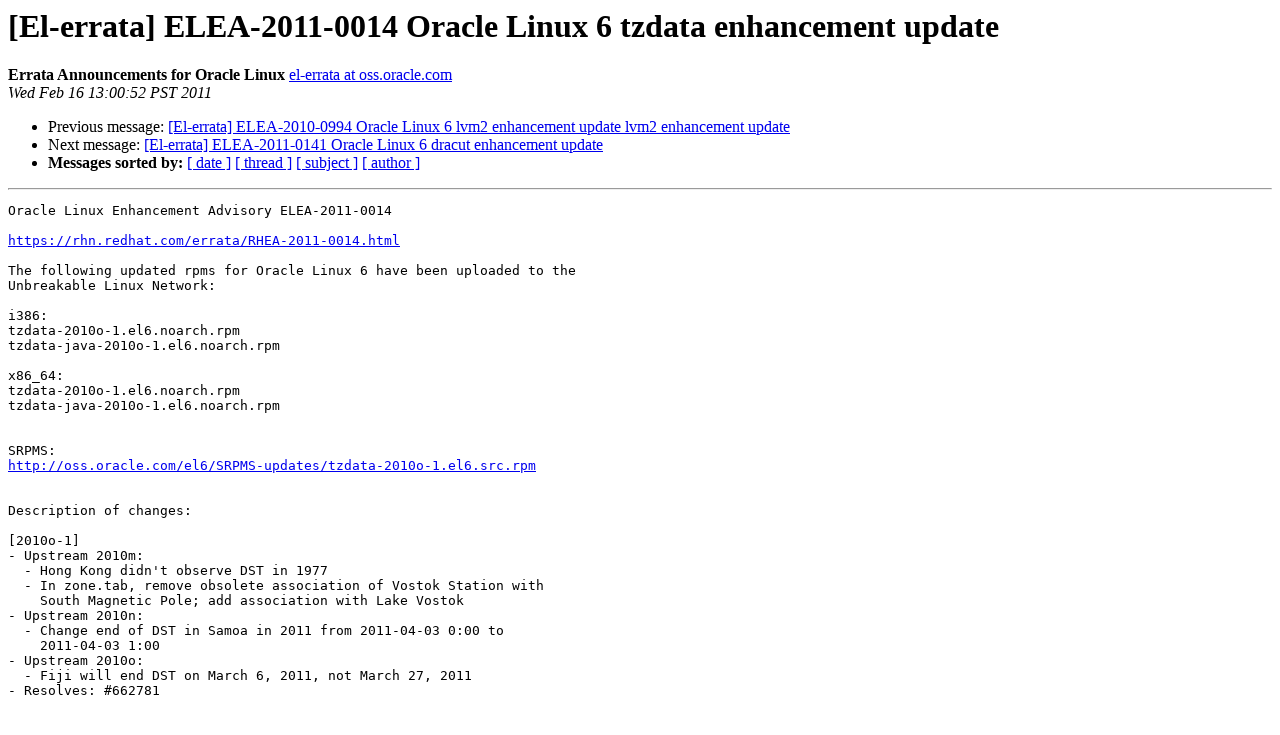

--- FILE ---
content_type: text/html; charset=UTF-8
request_url: https://oss.oracle.com/pipermail/el-errata/2011-February/001829.html
body_size: 1204
content:
<!DOCTYPE HTML PUBLIC "-//W3C//DTD HTML 3.2//EN">
<HTML>
 <HEAD>
   <TITLE> [El-errata] ELEA-2011-0014 Oracle Linux 6 tzdata enhancement update
   </TITLE>
   <LINK REL="Index" HREF="index.html" >
   <LINK REL="made" HREF="mailto:el-errata%40oss.oracle.com?Subject=Re:%20%5BEl-errata%5D%20ELEA-2011-0014%20Oracle%20Linux%206%20tzdata%20enhancement%20update&In-Reply-To=%3C4D5C3B04.8060204%40oracle.com%3E">
   <META NAME="robots" CONTENT="index,nofollow">
   <META http-equiv="Content-Type" content="text/html; charset=us-ascii">
   <LINK REL="Previous"  HREF="001836.html">
   <LINK REL="Next"  HREF="001830.html">
 </HEAD>
 <BODY BGCOLOR="#ffffff">
   <H1>[El-errata] ELEA-2011-0014 Oracle Linux 6 tzdata enhancement update</H1>
    <B>Errata Announcements for Oracle Linux</B> 
    <A HREF="mailto:el-errata%40oss.oracle.com?Subject=Re:%20%5BEl-errata%5D%20ELEA-2011-0014%20Oracle%20Linux%206%20tzdata%20enhancement%20update&In-Reply-To=%3C4D5C3B04.8060204%40oracle.com%3E"
       TITLE="[El-errata] ELEA-2011-0014 Oracle Linux 6 tzdata enhancement update">el-errata at oss.oracle.com
       </A><BR>
    <I>Wed Feb 16 13:00:52 PST 2011</I>
    <P><UL>
        <LI>Previous message: <A HREF="001836.html">[El-errata] ELEA-2010-0994 Oracle Linux 6 lvm2 enhancement update lvm2 enhancement update
</A></li>
        <LI>Next message: <A HREF="001830.html">[El-errata] ELEA-2011-0141 Oracle Linux 6 dracut enhancement update
</A></li>
         <LI> <B>Messages sorted by:</B> 
              <a href="date.html#1829">[ date ]</a>
              <a href="thread.html#1829">[ thread ]</a>
              <a href="subject.html#1829">[ subject ]</a>
              <a href="author.html#1829">[ author ]</a>
         </LI>
       </UL>
    <HR>  
<!--beginarticle-->
<PRE>Oracle Linux Enhancement Advisory ELEA-2011-0014

<A HREF="https://rhn.redhat.com/errata/RHEA-2011-0014.html">https://rhn.redhat.com/errata/RHEA-2011-0014.html</A>

The following updated rpms for Oracle Linux 6 have been uploaded to the 
Unbreakable Linux Network:

i386:
tzdata-2010o-1.el6.noarch.rpm
tzdata-java-2010o-1.el6.noarch.rpm

x86_64:
tzdata-2010o-1.el6.noarch.rpm
tzdata-java-2010o-1.el6.noarch.rpm


SRPMS:
<A HREF="http://oss.oracle.com/el6/SRPMS-updates/tzdata-2010o-1.el6.src.rpm">http://oss.oracle.com/el6/SRPMS-updates/tzdata-2010o-1.el6.src.rpm</A>


Description of changes:

[2010o-1]
- Upstream 2010m:
  - Hong Kong didn't observe DST in 1977
  - In zone.tab, remove obsolete association of Vostok Station with
    South Magnetic Pole; add association with Lake Vostok
- Upstream 2010n:
  - Change end of DST in Samoa in 2011 from 2011-04-03 0:00 to
    2011-04-03 1:00
- Upstream 2010o:
  - Fiji will end DST on March 6, 2011, not March 27, 2011
- Resolves: #662781



</PRE>

<!--endarticle-->
    <HR>
    <P><UL>
        <!--threads-->
	<LI>Previous message: <A HREF="001836.html">[El-errata] ELEA-2010-0994 Oracle Linux 6 lvm2 enhancement update lvm2 enhancement update
</A></li>
	<LI>Next message: <A HREF="001830.html">[El-errata] ELEA-2011-0141 Oracle Linux 6 dracut enhancement update
</A></li>
         <LI> <B>Messages sorted by:</B> 
              <a href="date.html#1829">[ date ]</a>
              <a href="thread.html#1829">[ thread ]</a>
              <a href="subject.html#1829">[ subject ]</a>
              <a href="author.html#1829">[ author ]</a>
         </LI>
       </UL>

<hr>
<a href="https://oss.oracle.com/mailman/listinfo/el-errata">More information about the El-errata
mailing list</a><br>
</body></html>
